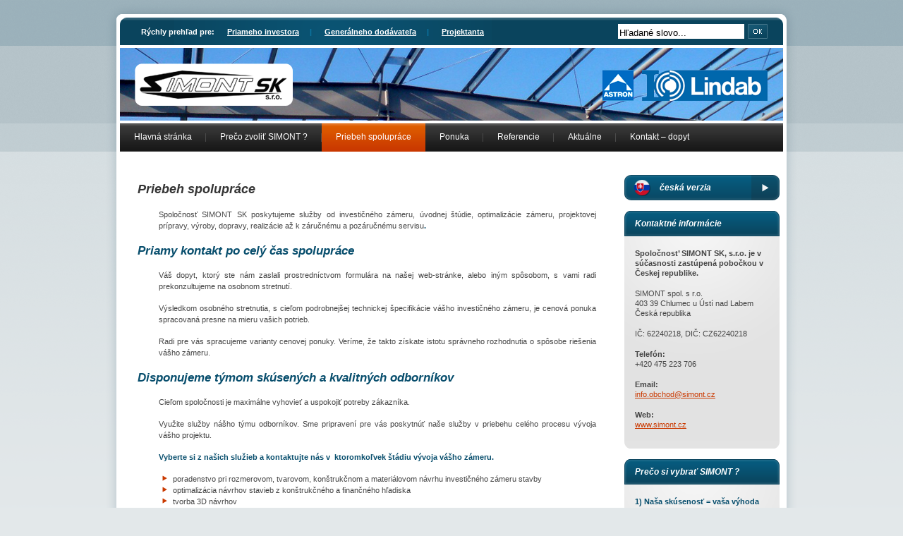

--- FILE ---
content_type: text/html; charset=UTF-8
request_url: http://ocelove-konstrukcie.sk/priebeh-spoluprace/
body_size: 5473
content:
<!DOCTYPE html PUBLIC "-//W3C//DTD XHTML 1.0 Transitional//EN" "http://www.w3.org/TR/xhtml1/DTD/xhtml1-transitional.dtd">
<html xmlns="http://www.w3.org/1999/xhtml" dir="ltr" lang="sk">
<head>
	<meta http-equiv="Content-Type" content="text/html; charset=UTF-8" />
    <title>Priebeh spolupráce | SIMONT SK</title>
	<link rel="alternate" type="application/rss+xml" title="RSS kanál komentárov webu SIMONT SK &raquo; ku článku Priebeh spolupráce" href="http://ocelove-konstrukcie.sk/priebeh-spoluprace/feed/" />
<link rel='stylesheet' id='jquery-lightbox-css-css'  href='http://ocelove-konstrukcie.sk/wp-content/plugins/jquery-lightbox/css/jquery.lightbox-0.5.css?ver=2.9.2' type='text/css' media='' />
<link rel='stylesheet' id='contact-form-7-css'  href='http://ocelove-konstrukcie.sk/wp-content/plugins/contact-form-7/styles.css?ver=2.4.6' type='text/css' media='all' />
<script type='text/javascript' src='http://ocelove-konstrukcie.sk/wp-includes/js/jquery/jquery.js?ver=1.3.2'></script>
<link rel="EditURI" type="application/rsd+xml" title="RSD" href="http://ocelove-konstrukcie.sk/xmlrpc.php?rsd" />
<link rel="wlwmanifest" type="application/wlwmanifest+xml" href="http://ocelove-konstrukcie.sk/wp-includes/wlwmanifest.xml" /> 
<link rel='index' title='SIMONT SK' href='http://ocelove-konstrukcie.sk' />
<meta name="generator" content="WordPress 2.9.2" />

<!-- All in One SEO Pack 1.6.13.3 by Michael Torbert of Semper Fi Web Design[268,303] -->
<meta name="description" content="Spoločnosť SIMONT SK poskytujeme služby od investičného zámeru, úvodnej štúdie, optimalizácie zámeru, projektovej prípravy, výroby, dopravy," />
<link rel="canonical" href="http://ocelove-konstrukcie.sk/priebeh-spoluprace/" />
<!-- /all in one seo pack -->

	<style type="text/css">
		img { behavior: url(http://ocelove-konstrukcie.sk/wp-content/themes/simont/iepngfix/iepngfix.htc) }
	</style>

	<link rel="stylesheet" href="http://ocelove-konstrukcie.sk/wp-content/themes/simont/css/reset.css" type="text/css" media="all" />
	<link rel="stylesheet" type="text/css" media="all" href="http://ocelove-konstrukcie.sk/wp-content/themes/simont/style.css" />
	
</head>

<body class="page page-id-15 page-parent page-template page-template-default">

<div id="container">
	<div id="header">
		<div class="top">
			<div class="links">
				<strong>Rýchly prehľad pre:</strong> 
				<a href="http://ocelove-konstrukcie.sk/pre-priamych-investorov/">Priameho investora</a><span>|</span>
				<a href="http://ocelove-konstrukcie.sk/pre-generalnych-dodavatelov/">Generálneho dodávateľa</a><span>|</span>
				<a href="http://ocelove-konstrukcie.sk/pre-projektanta/">Projektanta</a>
			</div>
			
			<div class="search">
				<form id="searchform" name="searchform" method="get" action="http://ocelove-konstrukcie.sk">
	<div>
		<input type="text" id="s" class="input" name="s" value="" />
		<input type="submit" id="searchsubmit" class="submit" value="OK" />
	</div>
</form>			</div>
		</div>

		<div class="middle">
			<a href="http://ocelove-konstrukcie.sk"><img src="http://ocelove-konstrukcie.sk/wp-content/themes/simont/images/header-logo.png" class="logo" alt="SIMONT SK dodáva a montuje montované haly a oceľové konštrukcie." /></a>
		</div>
	
		<div id="nav-menu">
				<ul id="nav-menu-ul" class="nav">
		<li ><a href="http://ocelove-konstrukcie.sk/"><span>Hlavná stránka</span></a></li>
		<li><a href="http://ocelove-konstrukcie.sk/preco-zvolit-simont/">Prečo zvoliť SIMONT ?</a><ul><li class="page_item page-item-18"><a href="http://ocelove-konstrukcie.sk/preco-zvolit-simont/historia-spolocnosti/" title="História spoločnosti">História spoločnosti</a></li>
<li class="page_item page-item-20"><a href="http://ocelove-konstrukcie.sk/preco-zvolit-simont/profil-spolocnosti/" title="Profil spoločnosti">Profil spoločnosti</a></li>
<li class="page_item page-item-22"><a href="http://ocelove-konstrukcie.sk/preco-zvolit-simont/registracia-a-statutarny-organ/" title="Registrácia a štatutárny orgán">Registrácia a štatutárny orgán</a></li>
<li class="page_item page-item-25"><a href="http://ocelove-konstrukcie.sk/preco-zvolit-simont/dokumenty-a-certifikaty/" title="Dokumenty a certifikáty">Dokumenty a certifikáty</a></li>
</ul></li>		<li class="current"><a href="http://ocelove-konstrukcie.sk/priebeh-spoluprace/">Priebeh spolupráce</a><ul><li class="page_item page-item-754"><a href="http://ocelove-konstrukcie.sk/priebeh-spoluprace/investicny-zamer/" title="Investičný zámer">Investičný zámer</a></li>
<li class="page_item page-item-53"><a href="http://ocelove-konstrukcie.sk/priebeh-spoluprace/projekcia/" title="Projektová príprava">Projektová príprava</a></li>
<li class="page_item page-item-55"><a href="http://ocelove-konstrukcie.sk/priebeh-spoluprace/vyroba/" title="Zmluva o dielo a výroba">Zmluva o dielo a výroba</a></li>
<li class="page_item page-item-57"><a href="http://ocelove-konstrukcie.sk/priebeh-spoluprace/montaz/" title="Realizácia">Realizácia</a></li>
<li class="page_item page-item-760"><a href="http://ocelove-konstrukcie.sk/priebeh-spoluprace/zarucny-a-pozarucny-servis/" title="Záručný a pozáručný servis">Záručný a pozáručný servis</a></li>
</ul></li>		<li><a href="http://ocelove-konstrukcie.sk/ponuka/">Ponuka</a><ul><li class="page_item page-item-41"><a href="http://ocelove-konstrukcie.sk/ponuka/montovane-haly/" title="Montované oceľové haly">Montované oceľové haly</a></li>
<li class="page_item page-item-29"><a href="http://ocelove-konstrukcie.sk/ponuka/priemyselne-haly-vyrobne-haly/" title="Priemyselné haly, výrobné haly">Priemyselné haly, výrobné haly</a></li>
<li class="page_item page-item-27"><a href="http://ocelove-konstrukcie.sk/ponuka/skladove-haly-logisticke-haly/" title="Skladové haly, logistické haly">Skladové haly, logistické haly</a></li>
<li class="page_item page-item-33"><a href="http://ocelove-konstrukcie.sk/ponuka/komercne-budovy-obchod-sluzby/" title="Komerčné budovy, obchod, služby">Komerčné budovy, obchod, služby</a></li>
<li class="page_item page-item-31"><a href="http://ocelove-konstrukcie.sk/ponuka/haly-pre-sporty-a-volny-cas/" title="Haly pre šport a voľný čas">Haly pre šport a voľný čas</a></li>
<li class="page_item page-item-35"><a href="http://ocelove-konstrukcie.sk/ponuka/administrativne-budovy-pristavby-vostavby/" title="Administratívne budovy, prístavby, vostavby">Administratívne budovy, prístavby, vostavby</a></li>
<li class="page_item page-item-39"><a href="http://ocelove-konstrukcie.sk/ponuka/parkovacie-domy/" title="Parkovacie domy">Parkovacie domy</a></li>
<li class="page_item page-item-37"><a href="http://ocelove-konstrukcie.sk/ponuka/polnohospodarske-stavby/" title="Poľnohospodárske stavby">Poľnohospodárske stavby</a></li>
<li class="page_item page-item-1408"><a href="http://ocelove-konstrukcie.sk/ponuka/ocelove-konstrukcie/" title="Oceľové konštrukcie">Oceľové konštrukcie</a></li>
<li class="page_item page-item-47"><a href="http://ocelove-konstrukcie.sk/ponuka/zamocnicke-klampiarske-a-stavebne-vyrobky/" title="Zámočnícke, klampiarske a stavebné výrobky">Zámočnícke, klampiarske a stavebné výrobky</a></li>
<li class="page_item page-item-1426"><a href="http://ocelove-konstrukcie.sk/ponuka/simofast/" title="SIMOFAST">SIMOFAST</a></li>
<li class="page_item page-item-1431"><a href="http://ocelove-konstrukcie.sk/ponuka/lahke-stresne-konstrukcie-lindab/" title="Ľahké strešné konštrukcie LINDAB">Ľahké strešné konštrukcie LINDAB</a></li>
</ul></li>		<li><a href="http://ocelove-konstrukcie.sk/referencie/">Referencie</a></li>		<li><a href="http://ocelove-konstrukcie.sk/aktualne/">Aktuálne</a></li>		<li><a href="http://ocelove-konstrukcie.sk/kontakt-dopyt/">Kontakt &#8211; dopyt</a></li>							</ul>
		</div>
	</div> <!-- end of #header -->

	
	<div id="main-wrapper">
		<div id="main">
		
			
			<div id="content">
			


				<div id="post-15" class="post-15 page hentry category-uncategorized">
					<div class="breadcrumbs"></div>
					<h1 class="entry-title">Priebeh spolupráce</h1>
					<div class="entry-content">
						<p style="text-align: justify; padding-left: 30px;">Spoločnosť SIMONT SK poskytujeme služby od investičného zámeru, úvodnej štúdie, optimalizácie zámeru, projektovej prípravy, výroby, dopravy, realizácie až k záručnému a pozáručnému servisu<strong>.</strong></p>
<h2 style="text-align: justify;"><strong>Priamy kontakt po celý čas spolupráce</strong></h2>
<p style="text-align: justify; padding-left: 30px;">Váš dopyt, ktorý ste nám zaslali prostredníctvom formulára na našej web-stránke, alebo iným spôsobom, s vami radi prekonzultujeme na osobnom stretnutí.</p>
<p style="text-align: justify; padding-left: 30px;">Výsledkom osobného stretnutia, s cieľom podrobnejšej technickej špecifikácie vášho investičného zámeru, je cenová ponuka spracovaná presne na mieru vašich potrieb.</p>
<p style="text-align: justify; padding-left: 30px;">Radi pre vás spracujeme varianty cenovej ponuky. Veríme, že takto získate istotu správneho rozhodnutia o spôsobe riešenia vášho zámeru.</p>
<h2 style="text-align: justify;"><strong>Disponujeme týmom skúsených a kvalitných odborníkov</strong></h2>
<p style="text-align: justify; padding-left: 30px;">Cieľom spoločnosti je maximálne vyhovieť a uspokojiť potreby zákazníka.</p>
<p style="text-align: justify; padding-left: 30px;">Využite služby nášho týmu odborníkov. Sme pripravení pre vás poskytnúť naše služby v priebehu celého procesu vývoja vášho projektu.</p>
<p style="text-align: justify; padding-left: 30px;"><span style="color: #000000;"><strong>Vyberte si z našich služieb a kontaktujte nás v  ktoromkoľvek štádiu vývoja vášho zámeru.</strong></span></p>
<ul>
<li>poradenstvo pri rozmerovom, tvarovom, konštrukčnom a materiálovom návrhu investičného zámeru stavby</li>
<li>optimalizácia návrhov stavieb z konštrukčného a finančného hľadiska</li>
<li>tvorba 3D návrhov</li>
<li>úvodná projektová dokumentácia</li>
<li>realizačná dokumentácia – projekt</li>
<li>výrobná dokumentácia – projekt</li>
<li>montážna dokumentácia – projekt</li>
<li>statický výpočet</li>
<li>požiarna správa</li>
<li>&#8230;</li>
</ul>
<h2 style="text-align: justify;"><strong>Zmluvné vzťahy šité ma mieru</strong></h2>
<p style="text-align: justify; padding-left: 30px;">Podmienkami  šitými na mieru pre každý projekt i flexibilitou zmluvných vzťahov dokážeme reagovať na individuálne požiadavky a spolupracovať tak v rôznych obchodných modeloch so širokým okruhom zákazníkov. Ako spoľahlivý partner, ktorý si plní svoje záväzky, sme schopní prekonať  zákazníkove očakávania.</p>
<p style="text-align: justify; padding-left: 30px;"><strong>Veríme, že skúsenosti s realizáciou náročných projektov z nás robia partnera aj pre Vaše zámery.</strong></p>
<h2 style="text-align: justify;"><strong>Profesionalita a odbornosť realizácie stavby</strong></h2>
<p style="text-align: justify; padding-left: 30px;">Disponujeme týmom skúsených a kvalitných odborníkov. Na základe kompetentnosti a dlhoročných skúseností, pri realizácii rôznych projektov pozemného staviteľstva, riadia celý proces realizácie investičného zámeru. V priebehu montáže bude pre vás kontaktnou osobou stavbyvedúci a šéfmontážnik, ktorý je zamestnancom spoločnosti.</p>
<p style="text-align: justify; padding-left: 30px;"><strong>Profesionalitu nášho týmu potvrdzuje napríklad aj referencia: Faurencia AUTOMOTIVE (44.000,- m<sup>2</sup>).</strong></p>
						
						
																												<div class="sub-pages">
									<h3>Podstránky</h3>
									<ul>
										<li class="page_item page-item-754"><a href="http://ocelove-konstrukcie.sk/priebeh-spoluprace/investicny-zamer/" title="Investičný zámer">Investičný zámer</a></li>
<li class="page_item page-item-53"><a href="http://ocelove-konstrukcie.sk/priebeh-spoluprace/projekcia/" title="Projektová príprava">Projektová príprava</a></li>
<li class="page_item page-item-55"><a href="http://ocelove-konstrukcie.sk/priebeh-spoluprace/vyroba/" title="Zmluva o dielo a výroba">Zmluva o dielo a výroba</a></li>
<li class="page_item page-item-57"><a href="http://ocelove-konstrukcie.sk/priebeh-spoluprace/montaz/" title="Realizácia">Realizácia</a></li>
<li class="page_item page-item-760"><a href="http://ocelove-konstrukcie.sk/priebeh-spoluprace/zarucny-a-pozarucny-servis/" title="Záručný a pozáručný servis">Záručný a pozáručný servis</a></li>
	
									</ul>
								</div>
																								</div><!-- .entry-content -->
				</div><!-- #post-15 -->

			</div> <!-- end of #content -->
			
			<div id="sidebar">
				<div id="cz-button" class="widget">
					<a href="http://www.simont.cz/" target="_blank">česká verzia</a>
				</div>
				

					<div class="widget">
		<h3>Kontaktné informácie</h3>
						<div class="post-10 page hentry category-uncategorized middle">
			<p><strong>Spoločnost&#8217; SIMONT SK, s.r.o. je v súčasnosti zastúpená pobočkou v Českej republike.</strong></p>
<p>SIMONT spol. s r.o.<br />
403 39 Chlumec u Ústí nad Labem<br />
Česká republika</p>
<p>IČ: 62240218, DIČ: CZ62240218</p>
<p><strong>Telefón:</strong><br />
+420 475 223 706</p>
<p><strong>Email:</strong><br />
<span style="text-decoration: underline;"><a href="mailto:info.obchod@simont.cz">info.obchod@simont.cz</a></span></p>
<p><strong>Web:</strong><br />
<span style="text-decoration: underline;"><a href="http://www.simont.cz">www.simont.cz</a></span></p>
			<p></p>
		</div>
		<div class="bottom">&nbsp;</div>
	</div>	
					<div class="widget">
		<h3>Prečo si vybrať SIMONT ?</h3>
						<div class="post-8 page hentry category-uncategorized middle">
			<p style="text-align: left;"><strong>1) Naša skúsenosť = vaša výhoda</strong><br />
16 rokov existencie spoločnosti. Viac ako 300 stavebných aplikácií v ČR, Nemecku a Rakúsku. Silný partner &#8211; spoločnosť ASTRON &#8211; 40 rokov skúseností, viac ako 33.000 referenčných budov a 40.000.000 m2 postavených budov.</p>
<p style="text-align: left;"><strong>2) Všetko pod jednou strechou</strong><br />
Poskytujeme služby od investičného zámeru, úvodnej štúdie, optimalizácie zámeru, projektovej prípravy, výroby, dopravy, realizácie až k záručnému a pozáručnému servisu<strong>.<br />
</strong></p>
<p style="text-align: left;"><strong>3) Individuálny prístup</strong><br />
Podmienky na mieru pre každý projekt. Flexibilita zmluvných  vzťahov. Reagujeme na individuálne požiadavky klienta. Spolupracujeme v rôznych obchodných modeloch so širokým okruhom zákazníkov.</p>
<p style="text-align: left;"><strong><strong>4) </strong>Plníme svoje záväzky</strong><br />
Sme spoľahlivý partner. Plníme svoje záväzky. Prekonávame zákazníkove očakávania. Veríme, že skúsenosti s realizáciou  náročných projektov z nás robia partnera aj pre Vaše zámery.</p>
			<p></p>
		</div>
		<div class="bottom">&nbsp;</div>
	</div>	
				
				<div id="referencie" class="widget">
					<h3>Referencie</h3>
					<div class="middle">
	
																			<div class="item">
								<p>
									<strong class="name">DEHONIT FALKE</strong> (Sokolov)
								</p>
								<p>
									<a href="http://ocelove-konstrukcie.sk/referencie/dehonit-falke/"><img width="180" height="110" src="http://ocelove-konstrukcie.sk/wp-content/uploads/2010/04/DEHONIT-FALKE_Sokolov_1-180x110.jpg" class="attachment-thumbnail wp-post-image" alt="" title="DEHONIT FALKE_Sokolov_1" /></a>
								</p>
								<p>
									<br />
									<strong>Rok realizácie:</strong> 2009<br />
									<strong>Zastavaná plocha:</strong> 384 m2
								</p>
							</div>
													<div class="item">
								<p>
									<strong class="name">FLUOKOV</strong> (Teplice - Sobědruhy)
								</p>
								<p>
									<a href="http://ocelove-konstrukcie.sk/referencie/fluokov/"><img width="180" height="110" src="http://ocelove-konstrukcie.sk/wp-content/uploads/2010/04/FLUOKOV_Teplice-Sobědruhy_1-180x110.jpg" class="attachment-thumbnail wp-post-image" alt="" title="FLUOKOV_Teplice - Sobědruhy_1" /></a>
								</p>
								<p>
									<br />
									<strong>Rok realizácie:</strong> 2009<br />
									<strong>Zastavaná plocha:</strong> 1 350 m2
								</p>
							</div>
												<strong><a href="http://ocelove-konstrukcie.sk/referencie/">Ďalšie referencie &gt;&gt;</a></strong>
					</div>
					<div class="bottom">&nbsp;</div>
				</div>
				
			</div>
			<div class="clear">&nbsp;</div>
		</div> <!-- end of #main -->
		<div class="clear">&nbsp;</div>
	</div> <!-- end of #main-wrapper -->

	<div id="footer">
		<div class="up">
			<a href="#header">Hore</a>
		</div>
		<strong>&copy; 2010 - 2026 SIMONT SK, s. r. o.</strong><span>|</span><a href="http://www.simont.cz/">Česká verzia</a><span>|</span><a href="http://ocelove-konstrukcie.sk/mapa-stranky/">Mapa stránok</a><span>|</span><a href="http://ocelove-konstrukcie.sk/kontakt-dopyt/">Kontakt &#8211; dopyt</a>
	</div>

</div> <!-- end of #containter -->
<script type="text/javascript">
	jQuery(document).ready(function () {
		jQuery('#searchform .input').DefaultValue('Hľadané slovo...');
		jQuery('#banner .images').cycle({
			timeout: 6000,
			pager: '#banner-pager',
			pagerEvent: 'mouseover'
		});
		P7_ExpMenu();
	});
</script>

	<script type="text/javascript">
		jQuery(document).ready(function() {
			jQuery('a[href$=.jpg], a[href$=.jpeg],a[href$=.png],a[href$=.gif]').lightBox({
				imageLoading: 'http://ocelove-konstrukcie.sk/wp-content/plugins/jquery-lightbox/images/lightbox-ico-loading.gif',
	            imageBtnClose: 'http://ocelove-konstrukcie.sk/wp-content/plugins/jquery-lightbox/images/lightbox-btn-close.gif',
	            imageBtnPrev: 'http://ocelove-konstrukcie.sk/wp-content/plugins/jquery-lightbox/images/lightbox-btn-prev.gif',
	            imageBtnNext: 'http://ocelove-konstrukcie.sk/wp-content/plugins/jquery-lightbox/images/lightbox-btn-next.gif',
	            imageBlank: 'http://ocelove-konstrukcie.sk/wp-content/plugins/jquery-lightbox/images/lightbox-blank.gif'
			});
		});
	</script>

<script type='text/javascript' src='http://ocelove-konstrukcie.sk/wp-content/plugins/jquery-lightbox/js/jquery.lightbox-0.5.js?ver=2.9.2'></script>
<script type='text/javascript' src='http://ocelove-konstrukcie.sk/wp-content/themes/simont/js/jquery.form.default.js?ver=2.9.2'></script>
<script type='text/javascript' src='http://ocelove-konstrukcie.sk/wp-content/themes/simont/js/jquery.cycle.min.js?ver=2.9.2'></script>
<script type='text/javascript' src='http://ocelove-konstrukcie.sk/wp-content/themes/simont/js/p7exp.js?ver=2.9.2'></script>
<script type='text/javascript' src='http://ocelove-konstrukcie.sk/wp-content/plugins/contact-form-7/jquery.form.js?ver=2.52'></script>
<script type='text/javascript' src='http://ocelove-konstrukcie.sk/wp-content/plugins/contact-form-7/scripts.js?ver=2.4.6'></script>

<script type="text/javascript">
var gaJsHost = (("https:" == document.location.protocol) ? "https://ssl." : "http://www.");
document.write(unescape("%3Cscript src='" + gaJsHost + "google-analytics.com/ga.js' type='text/javascript'%3E%3C/script%3E"));
</script>
<script type="text/javascript">
try {
var pageTracker = _gat._getTracker("UA-16365014-1");
pageTracker._trackPageview();
} catch(err) {}</script> 
</body>
</html>


--- FILE ---
content_type: text/css
request_url: http://ocelove-konstrukcie.sk/wp-content/themes/simont/style.css
body_size: 2014
content:
/*
Theme Name: Simont SK
Author: Patrik Bóna
Author URI: http://www.mrhead.sk/
*/

body {
	font-size: 62.5%; /* Resets 1em to 10px */
	font-family: 'Lucida Grande', Verdana, Arial, Sans-Serif;
	color: black;
	background: #e3e8ea url('images/body-bg.png') repeat-x top left; 	
}

#container {
	width: 980px;
	margin: 0 auto;	
}

#header {
	background: url('images/header-bg.png') no-repeat top left;
	height: 190px;
	padding: 25px 20px 0px 20px;
}

#header .top {
	position: relative;	
}

#header .top .links {
	height: 25px;
	background: url('images/header-top-bg.png') no-repeat top left;
	color: white;
	padding: 15px 0 0 30px;
	font-weight: bold;
	font-size: 1.1em;
}

#header .top .links a {
	color: white;
	padding: 0 15px;
}

#header .top span {
	color: #0c76a3;	
}

#header .top .search {
	float: right;
	position: absolute;
	top: 0;
	right: 0;
}

#searchform {
	position: relative;	
}

#searchform .input {
	border: 1px solid #0a445d;
	height: 16px;
	width: 175px;
	padding-top: 4px;
	vertical-align: center;
	position: absolute;
	top: 8px;
	right: 54px;
}

#searchform .submit {
	width: 28px;
	height: 21px;
	background: url('images/search-submit-bg.png') no-repeat top left;
	border: none;
	text-indent: 100px;
	font-size: 0;
	position: absolute;
	right: 22px;
	top: 9px;
}

#header .middle {
	margin: 3px 0;
	height: 104px;
	background: url('images/header-middle-bg.png') no-repeat top left;
}

#header .middle .logo {
	position: relative;
	left: 21px;
	top: 22px;
} 

#nav-menu {
	height: 40px;
	background: url('images/nav-menu-bg.png') repeat-x top left;
	overflow: hidden;
}

#nav-menu ul {
	z-index: 2000;
}

#nav-menu ul a {
	display: block;
	font-size: 1.2em;
	padding: 13px 20px  15px 20px;
	text-decoration: none;
	color: white;
	background: url('images/nav-menu-li-a-bg.png') no-repeat right;
}

#nav-menu ul li:last-child a {
	background: none;	
}

#nav-menu ul li {
	float: left;
	position: relative;
}

#nav-menu ul li li {
	float: none;	
}

/* hide from IE mac \*/
#nav-menu ul li {position: static; width: auto;}
/* end hiding from IE5 mac */

#nav-menu ul li ul, #nav-menu ul ul li  {

}

#nav-menu ul li ul {
	position: absolute;
	display: none;
	background: #181818;
}

#nav-menu ul li:hover a, #nav-menu ul a:focus,
#nav-menu ul a:active, #nav-menu ul li.p7hvr a {
	
}
#nav-menu ul li:hover ul, #nav-menu ul li.p7hvr ul {
	display: block;
}
#nav-menu ul li:hover ul a, #nav-menu ul li.p7hvr ul a {
	
}

#nav-menu ul a:hover, #nav-menu ul .current a, #nav-menu ul li:last-child a:hover {
	background: #c93700 url('images/nav-menu-li-current.png') repeat-x top left;
}

#nav-menu ul ul a, #nav-menu ul .current ul a {
	background: none;	
}

#nav-menu ul ul a:hover {
	background: #c93700 url('images/nav-menu-li-current.png') repeat-x top left;
}


#main-wrapper  {
	background: url('images/main-wrapper-bg.png') repeat-y top left;
}

#main  {
	background: url('images/main-bg.png') no-repeat top left;
	padding: 3px 20px 0 20px;
}

#banner {
	position: relative;
	height: 240px;
	overflow: hidden;
}

#banner .button {
	position: absolute;
	left: 24px;
	top: 180px;
	z-index: 80;
}

#banner-pager {
	position: absolute;
	top: 10px;
	right: 10px;
	z-index: 80;	
}

#banner-pager a {
	display: block;
	float: left;
	background: #90acda;
	margin-left: 2px;
	color: white;
	text-decoration: none;
	border: 1px solid #779bcf;
	font-size: 1.1em;
	font-weight: bold;
	padding: 4px 6px; 
}

#banner .right-corner {
	position: absolute;
	bottom: 0;
	right: 0;
	z-index: 90;	
}

#banner .left-corner {
	position: absolute;
	bottom: 0;
	left: 0;
	z-index: 90;	
}

#banner-pager a.activeSlide {
	background: #bbcdec;
	color: #06597e;
	border: 1px solid #7197cb;
}

#banner .text {
	position: absolute;
	top: 114px;
	left: 25px;
	z-index: 90;	
}

#banner .post-edit-link {
	position: absolute;
	right: 10px;
	bottom: 10px;
	z-index: 90;
	display: block;
	background: #90acda;
	color: white;
	text-decoration: none;
	border: 1px solid #779bcf;
	font-size: 1.1em;
	font-weight: bold;
	padding: 4px 6px; 
}

#banner .post-edit-link:hover {
	background: #bbcdec;
	color: #06597e;
	border: 1px solid #7197cb;	
}

#content {
	width: 650px;
	float: left;
	padding-left: 25px;
	margin-top: 37px;
	color: #454545;
	line-height: 1.5;
	font-size: 1.1em;
	background: white;
}

#content h1, #content h2, #content h3, #content h4, #content h5, #content h6 {
	color: #353535;
	margin-bottom: 15px;
	font-style: italic;
	font-family: arial;
}

#content form p {
	margin-bottom: 10px;	
}

#content h1 {
	font-size: 1.6em;	
}

#content h2 {
	font-size: 1.5em;	
}

#content h3 {
	font-size: 1.4em;	
}

#content h4 {
	font-size: 1.3em;	
}

#content h5 {
	font-size: 1.2em;	
}

#content h6 {
	font-size: 1.1em;	
}

#content p, #content ul, #content ol {
	margin-bottom: 15px;	
}

#content li ul, #content li ol{
	margin-bottom: 0;	
}

#content ol {
	list-style: decimal;
	margin-left: 50px;	
}

#content ul {
	margin-left: 35px;	
}

#content ul li {
	background: url('images/content-li-bg.png') no-repeat 0 3px;
	padding-left: 15px;	
}

#content b, #content strong {
	color: #084e6d;	
}

#content a {
	color: #ca3900;	
}

#referencie-list .category-referencie {
	margin-bottom: 30px;
}

#referencie-list .wp-post-image, #referencie-single .wp-post-image{
	float: left;
	border: 1px solid #d6d6d6;
	padding: 5px;
	background: white;
}

#referencie-list .info, #referencie-single .info {
	margin-left: 210px;	
}

#referencie-list ul, #referencie-single .info ul {
	margin: 0;
	padding: 0;
	background: none;	
}

#referencie-list ul li, #referencie-single .info ul li {
	background: none;	
	padding: 0;
}

#referencie-single .more-info {
	margin: 25px 0;
	
	padding-top: 20px;
	border-top: 1px solid #d6d6d6;
	border-bottom: 1px solid #d6d6d6;	
}

#sidebar {
	width: 220px;
	float: right;
	margin-right: 5px;
	margin-top: 30px;
}

#cz-button a {
	display: block;
	width: 170px;
	height: 24px;
	background: url('images/cz-button-bg.png') no-repeat top left;
	color: white;
	font-size: 1.2em;
	font-style: italic;
	text-decoration: none;
	font-weight: bold;
	padding-top: 12px;
	padding-left: 50px;
}

.widget {
	margin-bottom: 15px;	
}

.widget h3 {
	height: 24px;
	background: #08506d url('images/widget-h3-bg.png') no-repeat top left;
	color: white;
	font-size: 1.2em;
	font-style: italic;
	font-weight: bold;
	padding-top: 12px;
	padding-left: 15px;
}

.widget .middle {
	background: #e2e2e2 url('images/widget-bg.png') no-repeat top left;	
	padding: 17px 15px 2px 15px;
	line-height: 1.3;
	font-size: 1.1em;
	color: #454545;
}

.widget .post-8 strong {
	color: #084e6d;
}

.widget strong {
	color: #454545;	
}

.widget a {
	color: #ca3900;	
}

.widget p, .widget ol, .widget ul {
	margin-bottom: 15px;	
}

.widget .bottom {
	background: url('images/widget-bottom-bg.png') no-repeat top left;	
}

#referencie p {
	margin-bottom: 5px;	
}

#referencie img {
	border: 1px solid #d6d6d6;
	padding: 5px;
	background: white;
}

#referencie .name {
	text-transform: uppercase;	
}

#referencie .item {
	border-bottom: 1px solid white;
	padding-bottom: 5px;
	margin-bottom: 10px;	
}


#footer {
	height: 55px;
	background: url('images/footer-bg.png') no-repeat top left;
	color: white;
	padding: 48px 50px 0 50px;
	font-size: 1.1em;
	font-weight: bold;
}

#footer a {
	color: white;
}

#footer span {
	color: #0c76a3;
	margin: 0 9px;
}

#footer .up {
	float: right;
	background: url('images/footer-up-bg.png') no-repeat left;
	padding-left: 20px;
	padding-bottom: 2px;	
}

.alignright {
	float: right;	
}

.alignleft {
	float: left;	
}

.aligncenter {
	display: block;
	margin-left: auto;
	margin-right: auto;	
}

img.alignright {
	margin-left: 10px;
	margin-bottom: 5px;	
}

img.alignleft {
	margin-right: 10px;
	margin-bottom: 5px;	
}

.navigation .nav-previous {
	float: left;	
}

.navigation .nav-next {
	float: right;	
}

.clear{clear:both;display:block;overflow:hidden;visibility:hidden;width:0;height:0}

--- FILE ---
content_type: application/javascript
request_url: http://ocelove-konstrukcie.sk/wp-content/themes/simont/js/p7exp.js?ver=2.9.2
body_size: 414
content:
/* 
  ------------------------------------
  PVII Menu CSS Express Drop-Down Menu
  by Project Seven Development
  www.projectseven.com
  ------------------------------------
*/
function P7_ExpMenu(){ //v1.1.0.2 by PVII-www.projectseven.com
 if(navigator.appVersion.indexOf("MSIE")==-1){return;}
 var i,k,g,lg,r=/\s*p7hvr/,nn='',c,cs='p7hvr',bv='nav-menu-ul';
 for(i=0;i<10;i++){g=document.getElementById(bv+nn);if(g){
 lg=g.getElementsByTagName("LI");if(lg){for(k=0;k<lg.length;k++){
 lg[k].onmouseover=function(){c=this.className;cl=(c)?c+' '+cs:cs;
 this.className=cl;};lg[k].onmouseout=function(){c=this.className;
 this.className=(c)?c.replace(r,''):'';};}}}nn=i+1;}
}


--- FILE ---
content_type: application/javascript
request_url: http://ocelove-konstrukcie.sk/wp-content/themes/simont/js/jquery.form.default.js?ver=2.9.2
body_size: 456
content:
jQuery.fn.DefaultValue = function(text){
    return this.each(function(){
                //Make sure we're dealing with text-based form fields
                if(this.type != 'text' && this.type != 'password' && this.type != 'textarea')
                        return;

                //Store field reference
                var fld_current=this;

                //Set value initially if none are specified
        if(this.value=='') {
                        this.value=text;
                } else {
                        //Other value exists - ignore
                        return;
                }

                //Remove values on focus
                jQuery(this).focus(function() {
                        if(this.value==text || this.value=='')
                                this.value='';
                });

                //Place values back on blur
                jQuery(this).blur(function() {
                        if(this.value==text || this.value=='')
                                this.value=text;
                });

                //Capture parent form submission
                //Remove field values that are still default
                jQuery(this).parents("form").each(function() {
                        //Bind parent form submit
                        jQuery(this).submit(function() {
                                if(fld_current.value==text) {
                                        fld_current.value='';
                                }
                        });
                });
    });
};